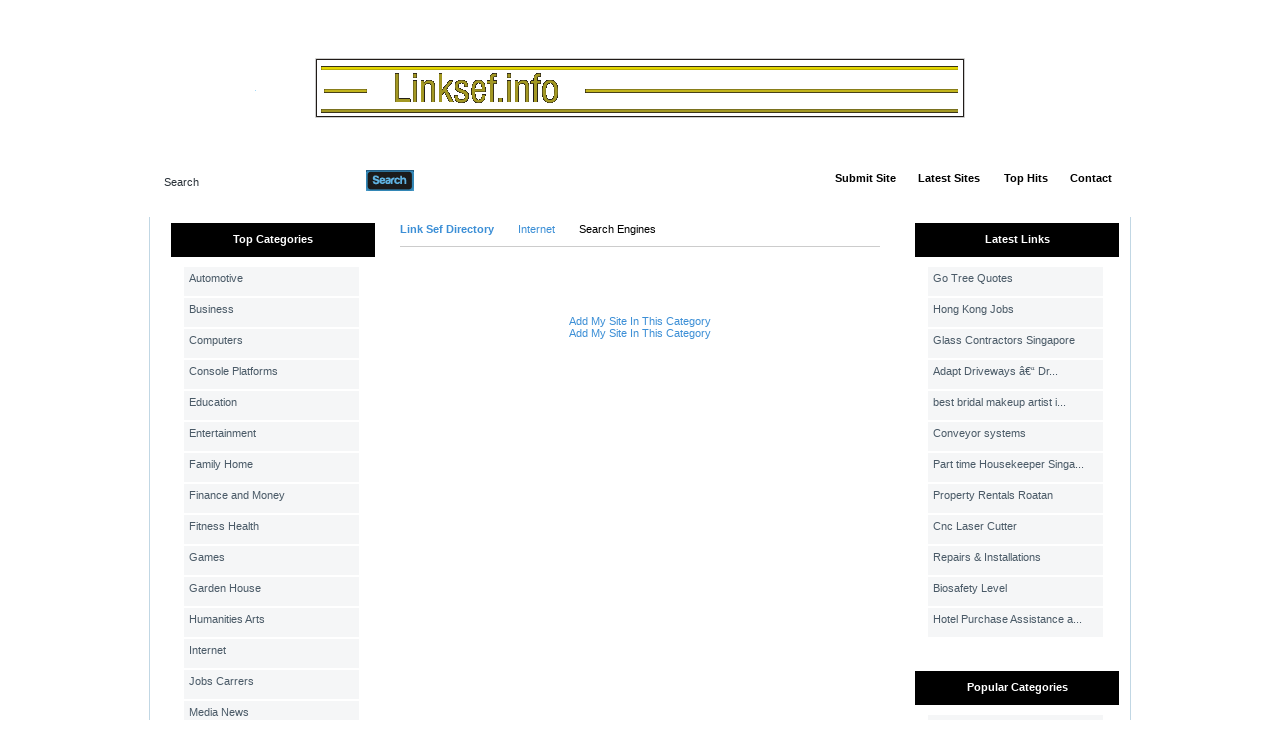

--- FILE ---
content_type: text/html; charset=utf-8
request_url: https://indore.linksef.info/Internet/Search_Engines/
body_size: 3566
content:

<!DOCTYPE html PUBLIC "-//W3C//DTD XHTML 1.0 Transitional//EN" "http://www.w3.org/TR/xhtml1/DTD/xhtml1-transitional.dtd">
<html xmlns="http://www.w3.org/1999/xhtml">
<head>
<meta name="viewport" content="width=device-width, initial-scale=1">
<title>Link Sef Directory- Internet &gt; Search Engines  </title>
<meta http-equiv="Content-Type" content="text/html; charset=utf-8" />
<link rel="stylesheet" type="text/css" href="/templates/BlacknBlue-v4.2/style/main.css" />
<meta name="keywords" content="link directory, directory, steel india, rent a car, seo marketing, marketing, backlink, text link, submit link, escort, scratch maps,insurance,telaviv" />
<meta name="description" content="Submit your web site free for review and inclusion to our fast growing free link directory." />
<meta name="author" content="Link Directory" />
<meta name="copyright" content="Copyright (c) by Link Directory. All rights reserved!" />
<meta name="robots" content="Submit your web site free for review and inclusion to our fast growing free link directory." />
<!--[if IE 8]>
<link rel="stylesheet" href="/templates/BlacknBlue-v4.2/style/ie8.css" type="text/css" media="all" />
<![endif]-->
<!--[if IE 7]>
<link rel="stylesheet" href="/templates/BlacknBlue-v4.2/style/ie7.css" type="text/css" media="all" />
<![endif]-->
<!--[if IE 6]>
<link rel="stylesheet" href="/templates/BlacknBlue-v4.2/style/ie6.css" type="text/css" media="all" />
<![endif]-->
<script type="text/javascript">
         var valid_obj = new Object();
     </script>
</head>
<body><script type="text/javascript">


function ajaxFunction()
{

var xmlHttp;

try
  {
  // Firefox, Opera 8.0+, Safari
  xmlHttp=new XMLHttpRequest();
  }
catch (e)
  {
  // Internet Explorer
  try
    {
    xmlHttp=new ActiveXObject("Msxml2.XMLHTTP");
    }
  catch (e)
    {
    try
      {
      xmlHttp=new ActiveXObject("Microsoft.XMLHTTP");
      }
    catch (e)
      {
      alert("Your browser does not support AJAX!");
      return false;
      }
    }
  }
  xmlHttp.onreadystatechange=function()
    {
    if(xmlHttp.readyState==4)
      {
      }
    }
   var url = "http://www.linksef.info/update_session.php";

   xmlHttp.open("POST", url, false);
   xmlHttp.setRequestHeader( 
    'Content-Type', 
    'application/x-www-form-urlencoded; charset=UTF-8' 
); 
   xmlHttp.send('url='+window.location);
  }
</script>
</script>
<script type="text/javascript">
jQuery(function($) {
	$(document).ready(function(){
		
												jQuery.validator.messages.required = "This field is required.";
																jQuery.validator.messages.remote = "Please fix this field.";
																jQuery.validator.messages.email = "Invalid email address format.";
																jQuery.validator.messages.url = "Invalid URL.";
																jQuery.validator.messages.date = "Invalid date format.";
																jQuery.validator.messages.dateISO = "Please enter a valid date (ISO).";
																jQuery.validator.messages.dateDE = "Bitte geben Sie ein gültiges Datum ein.";
																jQuery.validator.messages.number = "Required numeric field.";
																jQuery.validator.messages.numberDE = "Bitte geben Sie eine Nummer ein.";
																jQuery.validator.messages.digits = "Required integer field.";
																jQuery.validator.messages.creditcard = "Please enter a valid credit card number.";
																jQuery.validator.messages.equalTo = "Please enter the same value again.";
																jQuery.validator.messages.accept = "Please enter a value with a valid extension.";
																jQuery.validator.messages.maxlength = $.format("Please enter no more than {0} characters.");
																jQuery.validator.messages.minlength = $.format("Please enter at least {0} characters.");
																jQuery.validator.messages.rangelength = $.format("This field must have minimum {0} characters and maximum {1} characters..");
																jQuery.validator.messages.range = $.format("Please enter a value between {0} and {1}.");
																jQuery.validator.messages.max = $.format("Please enter a value less than or equal to {0}.");
																jQuery.validator.messages.min = $.format("Please enter a value greater than or equal to {0}.");
									
		
		function fireEvent(obj, evt) {
            var fireOnThis = obj;
            if (document.createEvent) {
              var evObj = document.createEvent('MouseEvents');
                evObj.initEvent(evt, true, false);
                fireOnThis.dispatchEvent(evObj);
            } else if (document.createEventObject) {
                fireOnThis.fireEvent('on'+evt);
            }
        }
		
		//valid obj isntantiated in header.tpl
                valid_obj.login_form = {
				debug: false,
				onKeyUp: true,
                onfocusout: false,
				errorElement: "span",
				errorClass: "errForm",
				submitHandler: function(form) {
					// do other stuff for a valid form
					if ($("#login_form").valid()) {
						form.submit();
					}
				},
				
				"rules": {user: {"required":true},pass: {"required":true}}, "messages": {}
		};

        $("#login_form").validate(valid_obj.login_form);

                var selects = $("#login_form").find("select");
                var crt;
                $.each(selects, function() {
                    crt = this.id;
                    if(typeof(valid_obj.login_form.rules[crt]) !== 'undefined') {
                        $("#"+crt).change(function() {
                          $(this).valid();
                        });
                    }
                });
    });
});
</script>
<script type="text/javascript">
jQuery(function($) {
	$(document).ready(function(){
		
												jQuery.validator.messages.required = "This field is required.";
																jQuery.validator.messages.remote = "Please fix this field.";
																jQuery.validator.messages.email = "Invalid email address format.";
																jQuery.validator.messages.url = "Invalid URL.";
																jQuery.validator.messages.date = "Invalid date format.";
																jQuery.validator.messages.dateISO = "Please enter a valid date (ISO).";
																jQuery.validator.messages.dateDE = "Bitte geben Sie ein gültiges Datum ein.";
																jQuery.validator.messages.number = "Required numeric field.";
																jQuery.validator.messages.numberDE = "Bitte geben Sie eine Nummer ein.";
																jQuery.validator.messages.digits = "Required integer field.";
																jQuery.validator.messages.creditcard = "Please enter a valid credit card number.";
																jQuery.validator.messages.equalTo = "Please enter the same value again.";
																jQuery.validator.messages.accept = "Please enter a value with a valid extension.";
																jQuery.validator.messages.maxlength = $.format("Please enter no more than {0} characters.");
																jQuery.validator.messages.minlength = $.format("Please enter at least {0} characters.");
																jQuery.validator.messages.rangelength = $.format("This field must have minimum {0} characters and maximum {1} characters..");
																jQuery.validator.messages.range = $.format("Please enter a value between {0} and {1}.");
																jQuery.validator.messages.max = $.format("Please enter a value less than or equal to {0}.");
																jQuery.validator.messages.min = $.format("Please enter a value greater than or equal to {0}.");
									
		
		function fireEvent(obj, evt) {
            var fireOnThis = obj;
            if (document.createEvent) {
              var evObj = document.createEvent('MouseEvents');
                evObj.initEvent(evt, true, false);
                fireOnThis.dispatchEvent(evObj);
            } else if (document.createEventObject) {
                fireOnThis.fireEvent('on'+evt);
            }
        }
		
		//valid obj isntantiated in header.tpl
                valid_obj.search_form = {
				debug: false,
				onKeyUp: true,
                onfocusout: false,
				errorElement: "span",
				errorClass: "errForm",
				submitHandler: function(form) {
					// do other stuff for a valid form
					if ($("#search_form").valid()) {
						form.submit();
					}
				},
				
				"rules": {search: {"required":true}}, "messages": {}
		};

        $("#search_form").validate(valid_obj.search_form);

                var selects = $("#search_form").find("select");
                var crt;
                $.each(selects, function() {
                    crt = this.id;
                    if(typeof(valid_obj.search_form.rules[crt]) !== 'undefined') {
                        $("#"+crt).change(function() {
                          $(this).valid();
                        });
                    }
                });
    });
});
</script>
<div id="topwrapper">
<div id="top">
</div>
</div>
<div id="headerwrapper">
<div id="header">
<a class="logo" href="/"><img src="/templates/BlacknBlue-v4.2/images/logo.gif" alt="" width="1" height="1" /></a>
<div id="searchmenu">
<div class="left"></div>
<div class="center">
<div id="search">
<form action="/index.php" method="get" style="float: left; margin: 0px; padding: 0px" id="search_form">
<div id="inputleft"></div>
<input onfocus="javascript: if (this.value=='Search') this.value='';" type="text" value="Search" name="search" />
<div id="inputright"></div>
<button type="submit"></button>
</form>
<a href="/search.php?type=advanced" title="Go to advanced search page" accesskey="4" rel="nofollow">Advanced Search</a>
</div><script type="text/javascript">

var view1 = 0;
var view2 = 0;

</script><div id="menu"><ul><li><div class="split"></div></li><li><a href="/submit.php?c=438" title="Submit your link to the directory">Submit Site</a></li><li></li><li><div class="split"></div></li><li><a href="/index.php?list=latest" title="Browse latest submitted links">Latest Sites</a></li><li><div class="split"></div></li><li></li><li><div class="split"></div></li><li><a href="/top-hits.html" title="Browse most popular links"><span>Top Hits</span></a></li><li><div class="split"></div></li><li><a href="/contact.php">Contact</a></li><li><div class="split"></div></li></ul></div></div><div class="right"></div></div></div></div><div id="contentwrapper"><div id="content"><div id="contentTop"></div><div class="clear"></div><div id="contentMiddle"><div id="sideleft">
<ul id="sortable_left" style="list-style-type: none; float: left; padding: 0px; margin: 0;">
<li id="92">
<div class="box">
<div class="boxtopom">Top Categories</div>
<div class="boxMiddle">
<ul class="boxPopCats">
<li>
<a href="/Automotive/"  title="Automotive">Automotive</a>
</li>
<li>
<a href="/Business/"  title="Business">Business</a>
</li>
<li>
<a href="/Computers/"  title="Computers">Computers</a>
</li>
<li>
<a href="/Console_Platforms/"  title="Console Platforms">Console Platforms</a>
</li>
<li>
<a href="/Education/"  title="Education">Education</a>
</li>
<li>
<a href="/Entertainment/"  title="Entertainment">Entertainment</a>
</li>
<li>
<a href="/Family__Home/"  title="Family  Home">Family  Home</a>
</li>
<li>
<a href="/Finance_and_Money/"  title="Finance and Money">Finance and Money</a>
</li>
<li>
<a href="/Fitness__Health/"  title="Fitness  Health">Fitness  Health</a>
</li>
<li>
<a href="/Games/"  title="Games">Games</a>
</li>
<li>
<a href="/Garden__House/"  title="Garden  House">Garden  House</a>
</li>
<li>
<a href="/Humanities__Arts/"  title="Humanities  Arts">Humanities  Arts</a>
</li>
<li>
<a href="/Internet/"  title="Internet">Internet</a>
</li>
<li>
<a href="/Jobs__Carrers/"  title="Jobs  Carrers">Jobs  Carrers</a>
</li>
<li>
<a href="/Media__News/"  title="Media  News">Media  News</a>
</li>
<li>
<a href="/Pets__Animals/"  title="Pets  Animals">Pets  Animals</a>
</li>
<li>
<a href="/Politics__Government__Law/"  title="Politics  Government  Law">Politics  Government  Law</a>
</li>
<li>
<a href="/Real_Estate/"  title="Real Estate">Real Estate</a>
</li>
<li>
<a href="/Recreation/"  title="Recreation">Recreation</a>
</li>
<li>
<a href="/Reference/"  title="Reference">Reference</a>
</li>
<li>
<a href="/Regional/"  title="Regional">Regional</a>
</li>
<li>
<a href="/Relationships__Lifestyle/"  title="Relationships  Lifestyle">Relationships  Lifestyle</a>
</li>
<li>
<a href="/Sciences/"  title="Sciences">Sciences</a>
</li>
<li>
<a href="/Society/"  title="Society">Society</a>
</li>
<li>
<a href="/Sports/"  title="Sports">Sports</a>
</li>
<li>
<a href="/Vacation_and_Travel/"  title="Vacation and Travel">Vacation and Travel</a>
</li>
<li>
<a href="/Web_Directories/"  title="Web Directories">Web Directories</a>
</li>
</ul>
</div>
<div class="boxBottom"></div>
</div>		</li>
</ul>
<br>
<center>    
</center>
<br>
<center>
</center>
</div><div id="main"><ul id="main_container" style="list-style-type: none; padding: 0px; margin: 0;"><li></li></ul><div class="path"><a href="/" id="firstPath">Link Sef Directory</a><a href="/Internet/" >Internet</a><span>Search Engines</span></div>
<div style="float: right"></div><div align="center" id="main_desc"></div><br/><br/><div id="links"></div><br/><br/> <div align="center"> <a href="/submit.php?c=438"> Add My Site In This Category</a></div><div align="center"></div> <div align="center"> <span></span><a href="/submit.php?c=438"> Add My Site In This Category</a></div><script type="text/javascript">/* <![CDATA[ */var root = '';
      var a = document.getElementsByTagName("a");
      for(i = 0; i< a.length; i++)
         if(a[i].id != '')
            a[i].onclick = count_link;
      function count_link() {
         i = new Image();
         i.src= root+'/cl.php?id='+this.id;
         return true;
      }
      /* ]]> */</script><div style="clear: both"></div></ul></div><div id="sideright" style="width: 215px;">
<ul id="sortable_right" style="list-style-type: none; padding: 0px; margin: 0;">
<li id="37">
<div class="box">
<div class="boxtopom">Latest Links</div>
<div class="boxMiddle">
<ul class="boxPopCats">
<li>
<a href="                                            /detail/go-tree-quotes-43387.htm" title="Read more about: Go Tree Quotes">Go Tree Quotes</a>
</li>
<li>
<a href="                                            /detail/hong-kong-jobs-30302.htm" title="Read more about: Hong Kong Jobs">Hong Kong Jobs</a>
</li>
<li>
<a href="                                            /detail/glass-contractors-singapore-30300.htm" title="Read more about: Glass Contractors Singapore">Glass Contractors Singapore</a>
</li>
<li>
<a href="                                            /detail/adapt-driveways-a€“-driveways-surrey-woking-guildford-30299.htm" title="Read more about: Adapt Driveways â€“ Driveways Surrey Woking Guildford">Adapt Driveways â€“ Dr...</a>
</li>
<li>
<a href="                                            /detail/best-bridal-makeup-artist-in-jaipur-30298.htm" title="Read more about: best bridal makeup artist in jaipur">best bridal makeup artist i...</a>
</li>
<li>
<a href="                                            /detail/conveyor-systems-30297.htm" title="Read more about: Conveyor systems">Conveyor systems</a>
</li>
<li>
<a href="                                            /detail/part-time-housekeeper-singapore-30296.htm" title="Read more about: Part time Housekeeper Singapore">Part time Housekeeper Singa...</a>
</li>
<li>
<a href="                                            /detail/property-rentals-roatan-30295.htm" title="Read more about: Property Rentals Roatan">Property Rentals Roatan</a>
</li>
<li>
<a href="                                            /detail/cnc-laser-cutter-30294.htm" title="Read more about: Cnc Laser Cutter">Cnc Laser Cutter</a>
</li>
<li>
<a href="                                            /detail/repairs-and-installations-30291.htm" title="Read more about: Repairs &amp; Installations">Repairs &amp; Installations</a>
</li>
<li>
<a href="                                            /detail/biosafety-level-30290.htm" title="Read more about: Biosafety Level">Biosafety Level</a>
</li>
<li>
<a href="                                            /detail/hotel-purchase-assistance-at-digha-30289.htm" title="Read more about: Hotel Purchase Assistance at Digha">Hotel Purchase Assistance a...</a>
</li>
</ul>
</div>
<div class="boxBottom"></div>
</div>		</li>
<li id="69">
<div class="box">
<div class="boxtopom">Popular Categories</div>
<div class="boxMiddle">
<ul class="boxPopCats">
<li>
<a href="/Business/"  title="Business">Business</a>
</li>
<li>
<a href="/Fitness__Health/"  title="Fitness  Health">Fitness  Health</a>
</li>
<li>
<a href="/Computers/"  title="Computers">Computers</a>
</li>
<li>
<a href="/Internet/"  title="Internet">Internet</a>
</li>
<li>
<a href="/Automotive/"  title="Automotive">Automotive</a>
</li>
</ul>
</div>
<div class="boxBottom"></div>
</div>		</li>
</ul>
<center>
</center>
</div><div class="clear"></div></div></div></div><div id="footerwrapper"><div id="footer"><div id="footercontent"><center><br></center></div></div></div></div></div></div></div>&nbsp;</div></div></div><!-- Default Statcounter code for Linksef.info
http://www.linksef.info -->
<script type="text/javascript">
var sc_project=12066527; 
var sc_invisible=1; 
var sc_security="02dad4ca"; 
</script>
<script type="text/javascript"
src="https://www.statcounter.com/counter/counter.js"
async></script>
<noscript><div class="statcounter"><a title="Web Analytics"
href="https://statcounter.com/" target="_blank"><img
class="statcounter"
src="https://c.statcounter.com/12066527/0/02dad4ca/1/"
alt="Web Analytics"></a></div></noscript>
<!-- End of Statcounter Code --></body></html>